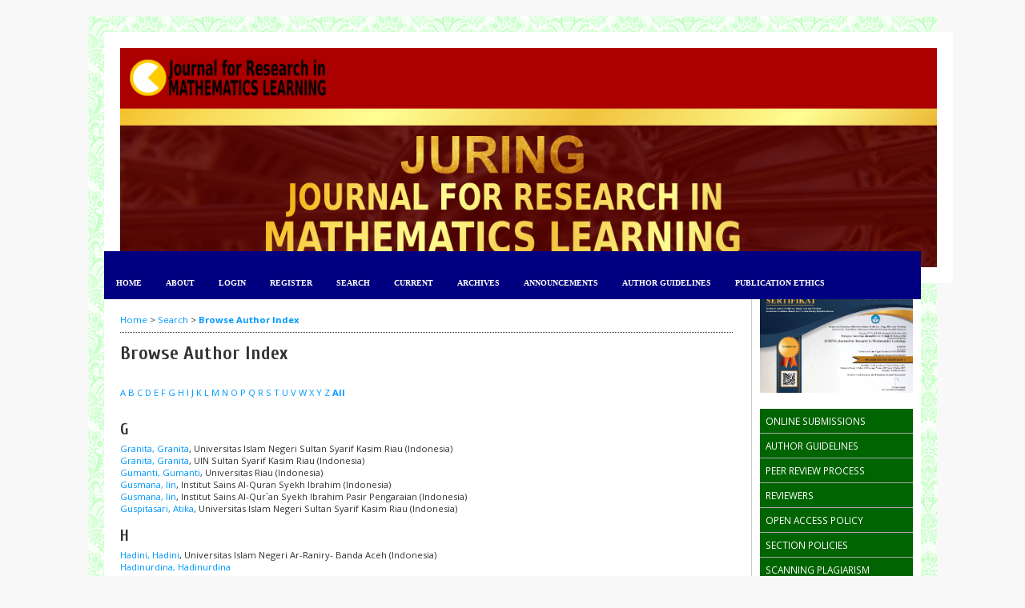

--- FILE ---
content_type: text/html; charset=utf-8
request_url: https://ejournal.uin-suska.ac.id/index.php/juring/search/authors?searchInitial=&authorsPage=8
body_size: 6157
content:

<!DOCTYPE html PUBLIC "-//W3C//DTD XHTML 1.0 Transitional//EN"
	"http://www.w3.org/TR/xhtml1/DTD/xhtml1-transitional.dtd">
<html xmlns="http://www.w3.org/1999/xhtml" lang="en-US" xml:lang="en-US">
<head>
<script src="https://ejournal.uin-suska.ac.id/lib/pkp/lib/vendor/components/jquery/jquery-1.12.4.min.js"></script>
<script src="https://ejournal.uin-suska.ac.id/lib/pkp/lib/vendor/components/jquery/jquery-migrate-1.4.1.min.js"></script>
	<meta http-equiv="Content-Type" content="text/html; charset=utf-8" />
	<title>Browse Author Index</title>
	<meta name="description" content="Juring (journal for research on mathematics learning)" />
	<meta name="keywords" content="juring; journal for research on mathematics learning" />
	<meta name="generator" content="Open Journal Systems 2.4.8.0" />
	<meta name="google-site-verification" content="RLNkID6R1bQdm0JqGd7CGj2i2R1pzQaFlDN594ypW8o" />
	<link rel="icon" href="https://ejournal.uin-suska.ac.id/public/journals/45/journalFavicon_en_US.png" type="image/png" />	<link rel="stylesheet" href="https://ejournal.uin-suska.ac.id/lib/pkp/styles/pkp.css" type="text/css" />
	<link rel="stylesheet" href="https://ejournal.uin-suska.ac.id/lib/pkp/styles/common.css" type="text/css" />
	<link rel="stylesheet" href="https://ejournal.uin-suska.ac.id/styles/common.css" type="text/css" />
	<link rel="stylesheet" href="https://ejournal.uin-suska.ac.id/styles/compiled.css" type="text/css" />

	<!-- Base Jquery -->
	<!-- jsapi removed -->
		<script type="text/javascript">
			<!--
			// Provide a local fallback if the CDN cannot be reached
			if (typeof google == 'undefined') {
				document.write(unescape("%3Cscript src='https://ejournal.uin-suska.ac.id/lib/pkp/js/lib/jquery/jquery.min.js' type='text/javascript'%3E%3C/script%3E"));
				document.write(unescape("%3Cscript src='https://ejournal.uin-suska.ac.id/lib/pkp/js/lib/jquery/plugins/jqueryUi.min.js' type='text/javascript'%3E%3C/script%3E"));
			} else {
				google.load("jquery", "1.4.4");
				google.load("jqueryui", "1.8.6");
			}
			// -->
		</script>
	
	
	
	<link rel="stylesheet" href="https://ejournal.uin-suska.ac.id/styles/sidebar.css" type="text/css" />		<link rel="stylesheet" href="https://ejournal.uin-suska.ac.id/styles/rightSidebar.css" type="text/css" />	
			<link rel="stylesheet" href="https://ejournal.uin-suska.ac.id/public/site/sitestyle.css" type="text/css" />
			<link rel="stylesheet" href="https://ejournal.uin-suska.ac.id/public/journals/45/custom.css" type="text/css" />
			<link rel="stylesheet" href="https://ejournal.uin-suska.ac.id/public/journals/45/journalStyleSheet.css" type="text/css" />
			<link rel="stylesheet" href="https://ejournal.uin-suska.ac.id/plugins/generic/externalFeed/externalFeed.css" type="text/css" />
			<link rel="stylesheet" href="https://ejournal.uin-suska.ac.id/plugins/blocks/languageToggle/styles/languageToggle.css" type="text/css" />
	
	<!-- Default global locale keys for JavaScript -->
	
<script type="text/javascript">
	jQuery.pkp = jQuery.pkp || { };
	jQuery.pkp.locale = { };
			
				jQuery.pkp.locale.form_dataHasChanged = 'The data on this form has changed. Continue anyway?';
	</script>
	<!-- Compiled scripts -->
			
<script type="text/javascript" src="https://ejournal.uin-suska.ac.id/lib/pkp/js/lib/jquery/plugins/jquery.tag-it.js"></script>
<script type="text/javascript" src="https://ejournal.uin-suska.ac.id/lib/pkp/js/lib/jquery/plugins/jquery.cookie.js"></script>

<script type="text/javascript" src="https://ejournal.uin-suska.ac.id/lib/pkp/js/functions/fontController.js"></script>
<script type="text/javascript" src="https://ejournal.uin-suska.ac.id/lib/pkp/js/functions/general.js"></script>
<script type="text/javascript" src="https://ejournal.uin-suska.ac.id/lib/pkp/js/functions/jqueryValidatorI18n.js"></script>

<script type="text/javascript" src="https://ejournal.uin-suska.ac.id/lib/pkp/js/classes/Helper.js"></script>
<script type="text/javascript" src="https://ejournal.uin-suska.ac.id/lib/pkp/js/classes/ObjectProxy.js"></script>
<script type="text/javascript" src="https://ejournal.uin-suska.ac.id/lib/pkp/js/classes/Handler.js"></script>
<script type="text/javascript" src="https://ejournal.uin-suska.ac.id/lib/pkp/js/classes/linkAction/LinkActionRequest.js"></script>
<script type="text/javascript" src="https://ejournal.uin-suska.ac.id/lib/pkp/js/classes/features/Feature.js"></script>

<script type="text/javascript" src="https://ejournal.uin-suska.ac.id/lib/pkp/js/controllers/SiteHandler.js"></script><!-- Included only for namespace definition -->
<script type="text/javascript" src="https://ejournal.uin-suska.ac.id/lib/pkp/js/controllers/UrlInDivHandler.js"></script>
<script type="text/javascript" src="https://ejournal.uin-suska.ac.id/lib/pkp/js/controllers/AutocompleteHandler.js"></script>
<script type="text/javascript" src="https://ejournal.uin-suska.ac.id/lib/pkp/js/controllers/ExtrasOnDemandHandler.js"></script>
<script type="text/javascript" src="https://ejournal.uin-suska.ac.id/lib/pkp/js/controllers/form/FormHandler.js"></script>
<script type="text/javascript" src="https://ejournal.uin-suska.ac.id/lib/pkp/js/controllers/form/AjaxFormHandler.js"></script>
<script type="text/javascript" src="https://ejournal.uin-suska.ac.id/lib/pkp/js/controllers/form/ClientFormHandler.js"></script>
<script type="text/javascript" src="https://ejournal.uin-suska.ac.id/lib/pkp/js/controllers/grid/GridHandler.js"></script>
<script type="text/javascript" src="https://ejournal.uin-suska.ac.id/lib/pkp/js/controllers/linkAction/LinkActionHandler.js"></script>

<script type="text/javascript" src="https://ejournal.uin-suska.ac.id/js/pages/search/SearchFormHandler.js"></script>
<script type="text/javascript" src="https://ejournal.uin-suska.ac.id/js/statistics/ReportGeneratorFormHandler.js"></script>
<script type="text/javascript" src="https://ejournal.uin-suska.ac.id/plugins/generic/lucene/js/LuceneAutocompleteHandler.js"></script>

<script type="text/javascript" src="https://ejournal.uin-suska.ac.id/lib/pkp/js/lib/jquery/plugins/jquery.pkp.js"></script>	
	<!-- Form validation -->
	<script type="text/javascript" src="https://ejournal.uin-suska.ac.id/lib/pkp/js/lib/jquery/plugins/validate/jquery.validate.js"></script>
	<script type="text/javascript">
		<!--
		// initialise plugins
		
		$(function(){
			jqueryValidatorI18n("https://ejournal.uin-suska.ac.id", "en_US"); // include the appropriate validation localization
			
			$(".tagit").live('click', function() {
				$(this).find('input').focus();
			});
		});
		// -->
		
	</script>

		
	<link rel="alternate" type="application/atom+xml" title="Juring (Journal for Research in Mathematics Learning) (atom+xml)" href="https://ejournal.uin-suska.ac.id/index.php/juring/gateway/plugin/WebFeedGatewayPlugin/atom" />
	<link rel="alternate" type="application/rdf+xml" title="Juring (Journal for Research in Mathematics Learning) (rdf+xml)" href="https://ejournal.uin-suska.ac.id/index.php/juring/gateway/plugin/WebFeedGatewayPlugin/rss" />
	<link rel="alternate" type="application/rss+xml" title="Juring (Journal for Research in Mathematics Learning) (rss+xml)" href="https://ejournal.uin-suska.ac.id/index.php/juring/gateway/plugin/WebFeedGatewayPlugin/rss2" />
</head>
<body id="pkp-search-authorIndex">
<div id="container">

<div id="header">
<div id="headerTitle">
<h1>
	<img src="/public/site/images/hasanudin/header2.PNG" alt="" width="100%" />
</h1>
</div>
</div>

<div id="body">

	<div id="sidebar">
							<div id="rightSidebar">
				<div class="block custom" id="customblock-kaki">
	<p><img src="/public/site/images/hasanudin/img19.jpg" alt="" width="100%" height="" /></p>
</div>	<div class="block custom" id="customblock-MENU-SAMPING">
	<p style="padding: 7px; border-bottom: 1px solid #aaa; background: #006400; color: white;"><a style="color: white;" href="/index.php/juring/about/submissions#onlineSubmissions" target="_blank">ONLINE SUBMISSIONS</a></p>
<p style="padding: 7px; border-bottom: 1px solid #aaa; background: #006400; color: white;"><a style="color: white;" href="/index.php/juring/about/submissions#authorGuidelines" target="_blank">AUTHOR GUIDELINES</a></p>
<p style="padding: 7px; border-bottom: 1px solid #aaa; background: #006400; color: white;"><a style="color: white;" href="/index.php/juring/about/editorialPolicies#peerReviewProcess" target="_blank">PEER REVIEW PROCESS</a></p>
<p style="padding: 7px; border-bottom: 1px solid #aaa; background: #006400; color: white;"><a style="color: white;" href="/index.php/juring/about/displayMembership/246" target="_blank">REVIEWERS</a></p>
<p style="padding: 7px; border-bottom: 1px solid #aaa; background: #006400; color: white;"><a style="color: white;" href="/index.php/juring/about/editorialPolicies#openAccessPolicy" target="_blank">OPEN ACCESS POLICY</a></p>
<p style="padding: 7px; border-bottom: 1px solid #aaa; background: #006400; color: white;"><a style="color: white;" href="/index.php/juring/about/editorialPolicies#sectionPolicies" target="_blank">SECTION POLICIES</a></p>
<p style="padding: 7px; border-bottom: 1px solid #aaa; background: #006400; color: white;"><a style="color: white;" href="/public/journals/45/index.php/juring/about/editorialPolicies#custom-1" target="_blank">SCANNING PLAGIARISM</a></p>
</div>	<div class="block custom" id="customblock-MENU-BARU">
	<h2 class="w3-center" style="text-align: center;"><img src="/public/site/images/hasanudin/sindex.png" alt="" width="100%" /></h2>
<h2 class="w3-center" style="text-align: center;">Our Journal</h2>
<div class="w3-content w3-section" style="max-width: 500px;"><img class="mySlides" style="width: 100%;" src="/public/journals/23/cover_issue_376_en_US.png" alt="" /> <img class="mySlides" style="width: 100%;" src="/public/journals/47/homepageImage_en_US.jpg" alt="" /> <img class="mySlides" style="width: 100%;" src="/public/journals/45/journalThumbnail_en_US.png" alt="" /></div>
<script type="text/javascript">// <![CDATA[
var myIndex = 0;
carousel();

function carousel() {
    var i;
    var x = document.getElementsByClassName("mySlides");
    for (i = 0; i < x.length; i++) {
       x[i].style.display = "none";  
    }
    myIndex++;
    if (myIndex > x.length) {myIndex = 1}    
    x[myIndex-1].style.display = "block";  
    setTimeout(carousel, 2000); // Change image every 2 seconds
}
// ]]></script>
<h2 class="w3-center" style="text-align: center;"><img src="/public/site/images/hasanudin/sindex.png" alt="" width="100%" /></h2>
</div>	<div class="block" id="sidebarUser">
			<span class="blockTitle">User</span>
	
												<form method="post" action="https://ejournal.uin-suska.ac.id/index.php/juring/login/signIn">
					<table>
						<tr>
							<td><label for="sidebar-username">Username</label></td>
							<td><input type="text" id="sidebar-username" name="username" value="" size="12" maxlength="32" class="textField" /></td>
						</tr>
						<tr>
							<td><label for="sidebar-password">Password</label></td>
							<td><input type="password" id="sidebar-password" name="password" value="" size="12" class="textField" /></td>
						</tr>
						<tr>
							<td colspan="2"><input type="checkbox" id="remember" name="remember" value="1" /> <label for="remember">Remember me</label></td>
						</tr>
						<tr>
							<td colspan="2"><input type="submit" value="Login" class="button" /></td>
						</tr>
					</table>
				</form>
						</div><div class="block custom" id="customblock-Template">
	<p><img src="/public/site/images/hasanudin/sindex2.png" alt="" width="100%" /></p>
<p><a href="https://docs.google.com/document/d/1ir_1vwRM0Lhz9BJX6gt_E5HlFYZaC2YP/edit?usp=share_link&amp;ouid=103680294915959800758&amp;rtpof=true&amp;sd=true" target="_blank"><img src="/public/site/images/hasanudin/journal-template.png" alt="" /></a></p>
<p>&nbsp;</p>
<p>&nbsp;</p>
<p>&nbsp;</p>
<p>&nbsp;</p>
<p>&nbsp;</p>
<p>&nbsp;</p>
<p>&nbsp;</p>
</div>	<div class="block custom" id="customblock-Menu-Tambahan">
	<p><img src="/public/site/images/hasanudin/sindex1.png" alt="" width="100%" /></p>
</div>	 <div class="block" id="notification">
	<span class="blockTitle">Notifications</span>
	<ul>
					<li><a href="https://ejournal.uin-suska.ac.id/index.php/juring/notification">View</a></li>
			<li><a href="https://ejournal.uin-suska.ac.id/index.php/juring/notification/subscribeMailList">Subscribe</a></li>
			</ul>
</div>

<div class="block" id="sidebarLanguageToggle">
	<script type="text/javascript">
		<!--
		function changeLanguage() {
			var e = document.getElementById('languageSelect');
			var new_locale = e.options[e.selectedIndex].value;

			var redirect_url = 'https://ejournal.uin-suska.ac.id/index.php/juring/user/setLocale/NEW_LOCALE?source=%2Findex.php%2Fjuring%2Fsearch%2Fauthors%3FsearchInitial%3D%26authorsPage%3D8';
			redirect_url = redirect_url.replace("NEW_LOCALE", new_locale);

			window.location.href = redirect_url;
		}
		//-->
	</script>
	<span class="blockTitle">Language</span>
	<form action="#">
		<label for="languageSelect">Select Language</label>
		<select id="languageSelect" size="1" name="locale" class="selectMenu"><option label="Bahasa Indonesia" value="id_ID">Bahasa Indonesia</option>
<option label="English" value="en_US" selected="selected">English</option>
</select>
		<input type="submit" class="button" value="Submit" onclick="changeLanguage(); return false;" />
	</form>
</div>
<div class="block" id="sidebarNavigation">
	<span class="blockTitle">Journal Content</span>

	<form id="simpleSearchForm" action="https://ejournal.uin-suska.ac.id/index.php/juring/search/search">
		<table id="simpleSearchInput">
			<tr>
				<td>
													<label for="simpleQuery">Search <br />
					<input type="text" id="simpleQuery" name="simpleQuery" size="15" maxlength="255" value="" class="textField" /></label>
								</td>
			</tr>
			<tr>
				<td><label for="searchField">
				Search Scope
				<br />
				<select id="searchField" name="searchField" size="1" class="selectMenu">
					<option label="All" value="query">All</option>
<option label="Authors" value="authors">Authors</option>
<option label="Title" value="title">Title</option>
<option label="Abstract" value="abstract">Abstract</option>
<option label="Index terms" value="indexTerms">Index terms</option>
<option label="Full Text" value="galleyFullText">Full Text</option>

				</select></label>
				</td>
			</tr>
			<tr>
				<td><input type="submit" value="Search" class="button" /></td>
			</tr>
		</table>
	</form>

	<br />

		<span class="blockSubtitle">Browse</span>
	<ul>
		<li><a href="https://ejournal.uin-suska.ac.id/index.php/juring/issue/archive">By Issue</a></li>
		<li><a href="https://ejournal.uin-suska.ac.id/index.php/juring/search/authors">By Author</a></li>
		<li><a href="https://ejournal.uin-suska.ac.id/index.php/juring/search/titles">By Title</a></li>
		
					<li><a href="https://ejournal.uin-suska.ac.id/index.php/index">Other Journals</a></li>
						</ul>
	</div>

<!-- Add javascript required for font sizer -->
<script type="text/javascript">
	<!--
	$(function(){
		fontSize("#sizer", "body", 9, 16, 32, ""); // Initialize the font sizer
	});
	// -->
</script>

<div class="block" id="sidebarFontSize" style="margin-bottom: 4px;">
	<span class="blockTitle">Font Size</span>
	<div id="sizer"></div>
</div>
<br /><div class="block" id="sidebarWebFeed">
	<span class="blockTitle">Current Issue</span>
	<a href="https://ejournal.uin-suska.ac.id/index.php/juring/gateway/plugin/WebFeedGatewayPlugin/atom">
	<img src="https://ejournal.uin-suska.ac.id/plugins/generic/webFeed/templates/images/atom10_logo.gif" alt="Atom logo" border="0" /></a>
	<br/>
	<a href="https://ejournal.uin-suska.ac.id/index.php/juring/gateway/plugin/WebFeedGatewayPlugin/rss2">
	<img src="https://ejournal.uin-suska.ac.id/plugins/generic/webFeed/templates/images/rss20_logo.gif" alt="RSS2 logo" border="0" /></a>
	<br/>
	<a href="https://ejournal.uin-suska.ac.id/index.php/juring/gateway/plugin/WebFeedGatewayPlugin/rss">
	<img src="https://ejournal.uin-suska.ac.id/plugins/generic/webFeed/templates/images/rss10_logo.gif" alt="RSS1 logo" border="0" /></a>
</div>
<div class="block" id="sidebarHelp">
	<a class="blockTitle" href="javascript:openHelp('https://ejournal.uin-suska.ac.id/index.php/juring/help/view/user/topic/000005')">Journal Help</a>
</div><div class="block" id="sidebarDevelopedBy">
	<a class="blockTitle" href="http://pkp.sfu.ca/ojs/" id="developedBy">Open Journal Systems</a>
</div>

			</div>
			</div>

<div id="main">
<div id="navbar">
	<ul class="menu">
		<li id="home"><a href="https://ejournal.uin-suska.ac.id/index.php/juring/index">Home</a></li>
		<li id="about"><a href="https://ejournal.uin-suska.ac.id/index.php/juring/about">About</a></li>

					<li id="login"><a href="https://ejournal.uin-suska.ac.id/index.php/juring/login">Login</a></li>
							<li id="register"><a href="https://ejournal.uin-suska.ac.id/index.php/juring/user/register">Register</a></li>
												<li id="search"><a href="https://ejournal.uin-suska.ac.id/index.php/juring/search">Search</a></li>
		
					<li id="current"><a href="https://ejournal.uin-suska.ac.id/index.php/juring/issue/current">Current</a></li>
			<li id="archives"><a href="https://ejournal.uin-suska.ac.id/index.php/juring/issue/archive">Archives</a></li>
		
					<li id="announcements"><a href="https://ejournal.uin-suska.ac.id/index.php/juring/announcement">Announcements</a></li>
				

									<li class="navItem" id="navItem-0"><a href="http://ejournal.uin-suska.ac.id/index.php/juring/pages/view/authorguidelines">Author Guidelines</a></li>
												<li class="navItem" id="navItem-1"><a href="https://ejournal.uin-suska.ac.id/index.php/juring/about/editorialPolicies#custom-0">Publication Ethics</a></li>
						</ul>
</div>
<div id="breadcrumb">
	<a href="https://ejournal.uin-suska.ac.id/index.php/juring/index">Home</a> &gt;
			<a href="https://ejournal.uin-suska.ac.id/index.php/juring/search/index" class="hierarchyLink">Search</a> &gt;
			<a href="https://ejournal.uin-suska.ac.id/index.php/juring/search/authors?searchInitial=&amp;authorsPage=8" class="current">Browse Author Index</a></div>

<h2>Browse Author Index</h2>


<div id="content">


<p><a href="https://ejournal.uin-suska.ac.id/index.php/juring/search/authors?searchInitial=A">A</a> <a href="https://ejournal.uin-suska.ac.id/index.php/juring/search/authors?searchInitial=B">B</a> <a href="https://ejournal.uin-suska.ac.id/index.php/juring/search/authors?searchInitial=C">C</a> <a href="https://ejournal.uin-suska.ac.id/index.php/juring/search/authors?searchInitial=D">D</a> <a href="https://ejournal.uin-suska.ac.id/index.php/juring/search/authors?searchInitial=E">E</a> <a href="https://ejournal.uin-suska.ac.id/index.php/juring/search/authors?searchInitial=F">F</a> <a href="https://ejournal.uin-suska.ac.id/index.php/juring/search/authors?searchInitial=G">G</a> <a href="https://ejournal.uin-suska.ac.id/index.php/juring/search/authors?searchInitial=H">H</a> <a href="https://ejournal.uin-suska.ac.id/index.php/juring/search/authors?searchInitial=I">I</a> <a href="https://ejournal.uin-suska.ac.id/index.php/juring/search/authors?searchInitial=J">J</a> <a href="https://ejournal.uin-suska.ac.id/index.php/juring/search/authors?searchInitial=K">K</a> <a href="https://ejournal.uin-suska.ac.id/index.php/juring/search/authors?searchInitial=L">L</a> <a href="https://ejournal.uin-suska.ac.id/index.php/juring/search/authors?searchInitial=M">M</a> <a href="https://ejournal.uin-suska.ac.id/index.php/juring/search/authors?searchInitial=N">N</a> <a href="https://ejournal.uin-suska.ac.id/index.php/juring/search/authors?searchInitial=O">O</a> <a href="https://ejournal.uin-suska.ac.id/index.php/juring/search/authors?searchInitial=P">P</a> <a href="https://ejournal.uin-suska.ac.id/index.php/juring/search/authors?searchInitial=Q">Q</a> <a href="https://ejournal.uin-suska.ac.id/index.php/juring/search/authors?searchInitial=R">R</a> <a href="https://ejournal.uin-suska.ac.id/index.php/juring/search/authors?searchInitial=S">S</a> <a href="https://ejournal.uin-suska.ac.id/index.php/juring/search/authors?searchInitial=T">T</a> <a href="https://ejournal.uin-suska.ac.id/index.php/juring/search/authors?searchInitial=U">U</a> <a href="https://ejournal.uin-suska.ac.id/index.php/juring/search/authors?searchInitial=V">V</a> <a href="https://ejournal.uin-suska.ac.id/index.php/juring/search/authors?searchInitial=W">W</a> <a href="https://ejournal.uin-suska.ac.id/index.php/juring/search/authors?searchInitial=X">X</a> <a href="https://ejournal.uin-suska.ac.id/index.php/juring/search/authors?searchInitial=Y">Y</a> <a href="https://ejournal.uin-suska.ac.id/index.php/juring/search/authors?searchInitial=Z">Z</a> <a href="https://ejournal.uin-suska.ac.id/index.php/juring/search/authors"><strong>All</strong></a></p>

<div id="authors">
		
				<div id="G">
		<h3>G</h3>
			</div>
	
	
		
				
		<a href="https://ejournal.uin-suska.ac.id/index.php/juring/search/authors/view?firstName=Granita&amp;middleName=&amp;lastName=Granita&amp;affiliation=Universitas%20Islam%20Negeri%20Sultan%20Syarif%20Kasim%20Riau&amp;country=ID">Granita, Granita</a>, Universitas Islam Negeri Sultan Syarif Kasim Riau (Indonesia)
	<br/>
		
	
	
		
				
		<a href="https://ejournal.uin-suska.ac.id/index.php/juring/search/authors/view?firstName=Granita&amp;middleName=&amp;lastName=Granita&amp;affiliation=UIN%20Sultan%20Syarif%20Kasim%20Riau&amp;country=ID">Granita, Granita</a>, UIN Sultan Syarif Kasim Riau (Indonesia)
	<br/>
		
	
	
		
				
		<a href="https://ejournal.uin-suska.ac.id/index.php/juring/search/authors/view?firstName=Gumanti&amp;middleName=&amp;lastName=Gumanti&amp;affiliation=Universitas%20Riau&amp;country=ID">Gumanti, Gumanti</a>, Universitas Riau (Indonesia)
	<br/>
		
	
	
		
				
		<a href="https://ejournal.uin-suska.ac.id/index.php/juring/search/authors/view?firstName=Iin&amp;middleName=&amp;lastName=Gusmana&amp;affiliation=Institut%20Sains%20Al-Quran%20Syekh%20Ibrahim&amp;country=ID">Gusmana, Iin</a>, Institut Sains Al-Quran Syekh Ibrahim (Indonesia)
	<br/>
		
	
	
		
				
		<a href="https://ejournal.uin-suska.ac.id/index.php/juring/search/authors/view?firstName=Iin&amp;middleName=&amp;lastName=Gusmana&amp;affiliation=Institut%20Sains%20Al-Qur%60an%20Syekh%20Ibrahim%20Pasir%20Pengaraian&amp;country=ID">Gusmana, Iin</a>, Institut Sains Al-Qur`an Syekh Ibrahim Pasir Pengaraian (Indonesia)
	<br/>
		
	
	
		
				
		<a href="https://ejournal.uin-suska.ac.id/index.php/juring/search/authors/view?firstName=Atika&amp;middleName=&amp;lastName=Guspitasari&amp;affiliation=Universitas%20Islam%20Negeri%20Sultan%20Syarif%20Kasim%20Riau&amp;country=ID">Guspitasari, Atika</a>, Universitas Islam Negeri Sultan Syarif Kasim Riau (Indonesia)
	<br/>
		
				<div id="H">
		<h3>H</h3>
			</div>
	
	
		
				
		<a href="https://ejournal.uin-suska.ac.id/index.php/juring/search/authors/view?firstName=Hadini&amp;middleName=&amp;lastName=Hadini&amp;affiliation=Universitas%20Islam%20Negeri%20Ar-Raniry-%20Banda%20Aceh&amp;country=ID">Hadini, Hadini</a>, Universitas Islam Negeri Ar-Raniry- Banda Aceh (Indonesia)
	<br/>
		
	
	
		
				
		<a href="https://ejournal.uin-suska.ac.id/index.php/juring/search/authors/view?firstName=Hadinurdina&amp;middleName=&amp;lastName=Hadinurdina&amp;affiliation=&amp;country=">Hadinurdina, Hadinurdina</a>
	<br/>
		
	
	
		
				
		<a href="https://ejournal.uin-suska.ac.id/index.php/juring/search/authors/view?firstName=Nur&amp;middleName=&amp;lastName=Hajizah&amp;affiliation=Riau%20University&amp;country=">Hajizah, Nur</a>, Riau University
	<br/>
		
	
	
		
				
		<a href="https://ejournal.uin-suska.ac.id/index.php/juring/search/authors/view?firstName=Dori&amp;middleName=Lukman&amp;lastName=Hakim&amp;affiliation=Universitas%20Singaperbangsa%20Karawang&amp;country=ID">Hakim, Dori Lukman</a>, Universitas Singaperbangsa Karawang (Indonesia)
	<br/>
		
	
	
		
				
		<a href="https://ejournal.uin-suska.ac.id/index.php/juring/search/authors/view?firstName=Ninda%20Oksagita&amp;middleName=&amp;lastName=Hakim%20Putri&amp;affiliation=Universitas%20Riau&amp;country=ID">Hakim Putri, Ninda Oksagita</a>, Universitas Riau (Indonesia)
	<br/>
		
	
	
		
				
		<a href="https://ejournal.uin-suska.ac.id/index.php/juring/search/authors/view?firstName=Siti&amp;middleName=Nur&amp;lastName=Halimah&amp;affiliation=Universitas%20Islam%20Negeri%20Sultan%20Syarif%20Kasim%20Riau&amp;country=ID">Halimah, Siti Nur</a>, Universitas Islam Negeri Sultan Syarif Kasim Riau (Indonesia)
	<br/>
		
	
	
		
				
		<a href="https://ejournal.uin-suska.ac.id/index.php/juring/search/authors/view?firstName=M&amp;middleName=Fikri&amp;lastName=Hamdani&amp;affiliation=Universitas%20Islam%20Negeri%20Sultan%20Syarif%20Kasim%20Riau%2C%20Indonesia&amp;country=">Hamdani, M Fikri</a>, Universitas Islam Negeri Sultan Syarif Kasim Riau, Indonesia
	<br/>
		
	
	
		
				
		<a href="https://ejournal.uin-suska.ac.id/index.php/juring/search/authors/view?firstName=M&amp;middleName=Fikri&amp;lastName=Hamdani&amp;affiliation=Universitas%20Pendidikan%20Indonesia&amp;country=ID">Hamdani, M Fikri</a>, Universitas Pendidikan Indonesia (Indonesia)
	<br/>
		
	
	
		
				
		<a href="https://ejournal.uin-suska.ac.id/index.php/juring/search/authors/view?firstName=Ciptro&amp;middleName=&amp;lastName=Handrianto&amp;affiliation=Sultan%20Idris%20Education%20University&amp;country=MY">Handrianto, Ciptro</a>, Sultan Idris Education University (Malaysia)
	<br/>
		
	
	
		
				
		<a href="https://ejournal.uin-suska.ac.id/index.php/juring/search/authors/view?firstName=Bambang&amp;middleName=&amp;lastName=Hariyomurti&amp;affiliation=Universitas%20Pendidikan%20Indonesia&amp;country=ID">Hariyomurti, Bambang</a>, Universitas Pendidikan Indonesia (Indonesia)
	<br/>
		
	
	
		
				
		<a href="https://ejournal.uin-suska.ac.id/index.php/juring/search/authors/view?firstName=H.&amp;middleName=&amp;lastName=Hartono&amp;affiliation=Universitas%20Islam%20Negeri%20Sultan%20Syarif%20Kasim%20Riau&amp;country=">Hartono, H.</a>, Universitas Islam Negeri Sultan Syarif Kasim Riau
	<br/>
		
	
	
		
				
		<a href="https://ejournal.uin-suska.ac.id/index.php/juring/search/authors/view?firstName=Hartono&amp;middleName=&amp;lastName=Hartono&amp;affiliation=Universitas%20Islam%20Negeri%20Sultan%20Syarif%20Kasim%20Riau&amp;country=ID">Hartono, Hartono</a>, Universitas Islam Negeri Sultan Syarif Kasim Riau (Indonesia)
	<br/>
		
	
	
		
				
		<a href="https://ejournal.uin-suska.ac.id/index.php/juring/search/authors/view?firstName=Susi&amp;middleName=&amp;lastName=Haryanti&amp;affiliation=Universitas%20Islam%20Negeri%20Sultan%20Syarif%20Kasim%20Riau&amp;country=ID">Haryanti, Susi</a>, Universitas Islam Negeri Sultan Syarif Kasim Riau (Indonesia)
	<br/>
		
	
	
		
				
		<a href="https://ejournal.uin-suska.ac.id/index.php/juring/search/authors/view?firstName=Jamiatul&amp;middleName=&amp;lastName=Hasanah&amp;affiliation=Universitas%20Islam%20Negeri%20Sultan%20Syarif%20Kasim%20Riau&amp;country=ID">Hasanah, Jamiatul</a>, Universitas Islam Negeri Sultan Syarif Kasim Riau (Indonesia)
	<br/>
		
	
	
		
				
		<a href="https://ejournal.uin-suska.ac.id/index.php/juring/search/authors/view?firstName=Maulida&amp;middleName=&amp;lastName=Hasanah&amp;affiliation=Universitas%20Singaperbangsa%20Karawang&amp;country=ID">Hasanah, Maulida</a>, Universitas Singaperbangsa Karawang (Indonesia)
	<br/>
		
	
	
		
				
		<a href="https://ejournal.uin-suska.ac.id/index.php/juring/search/authors/view?firstName=Uswatun&amp;middleName=&amp;lastName=Hasanah&amp;affiliation=Universitas%20Riau&amp;country=ID">Hasanah, Uswatun</a>, Universitas Riau (Indonesia)
	<br/>
		
	
	
		
				
		<a href="https://ejournal.uin-suska.ac.id/index.php/juring/search/authors/view?firstName=H&amp;middleName=&amp;lastName=Hasanuddin&amp;affiliation=Universitas%20Islam%20Negeri%20Sultan%20Syarif%20Kasim%20Riau&amp;country=ID">Hasanuddin, H</a>, Universitas Islam Negeri Sultan Syarif Kasim Riau (Indonesia)
	<br/>
		
	
	
		
				
		<a href="https://ejournal.uin-suska.ac.id/index.php/juring/search/authors/view?firstName=H.&amp;middleName=&amp;lastName=Hasanuddin&amp;affiliation=Universitas%20Islam%20Negeri%20Sultan%20Syarif%20Kasim%20Riau&amp;country=ID">Hasanuddin, H.</a>, Universitas Islam Negeri Sultan Syarif Kasim Riau (Indonesia)
	<br/>
		
	
	
		
				
		<a href="https://ejournal.uin-suska.ac.id/index.php/juring/search/authors/view?firstName=Hasanuddin&amp;middleName=&amp;lastName=Hasanuddin&amp;affiliation=Universitas%20Islam%20Negeri%20Sultan%20Syarif%20Kasim%20Riau&amp;country=ID">Hasanuddin, Hasanuddin</a>, Universitas Islam Negeri Sultan Syarif Kasim Riau (Indonesia)
	<br/>
	<br />
	176 - 200 of 645 Items&nbsp;&nbsp;&nbsp;&nbsp;<a href="https://ejournal.uin-suska.ac.id/index.php/juring/search/authors?searchInitial=&amp;authorsPage=1#authors">&lt;&lt;</a>&nbsp;<a href="https://ejournal.uin-suska.ac.id/index.php/juring/search/authors?searchInitial=&amp;authorsPage=7#authors">&lt;</a>&nbsp;<a href="https://ejournal.uin-suska.ac.id/index.php/juring/search/authors?searchInitial=&amp;authorsPage=3#authors">3</a>&nbsp;<a href="https://ejournal.uin-suska.ac.id/index.php/juring/search/authors?searchInitial=&amp;authorsPage=4#authors">4</a>&nbsp;<a href="https://ejournal.uin-suska.ac.id/index.php/juring/search/authors?searchInitial=&amp;authorsPage=5#authors">5</a>&nbsp;<a href="https://ejournal.uin-suska.ac.id/index.php/juring/search/authors?searchInitial=&amp;authorsPage=6#authors">6</a>&nbsp;<a href="https://ejournal.uin-suska.ac.id/index.php/juring/search/authors?searchInitial=&amp;authorsPage=7#authors">7</a>&nbsp;<strong>8</strong>&nbsp;<a href="https://ejournal.uin-suska.ac.id/index.php/juring/search/authors?searchInitial=&amp;authorsPage=9#authors">9</a>&nbsp;<a href="https://ejournal.uin-suska.ac.id/index.php/juring/search/authors?searchInitial=&amp;authorsPage=10#authors">10</a>&nbsp;<a href="https://ejournal.uin-suska.ac.id/index.php/juring/search/authors?searchInitial=&amp;authorsPage=11#authors">11</a>&nbsp;<a href="https://ejournal.uin-suska.ac.id/index.php/juring/search/authors?searchInitial=&amp;authorsPage=12#authors">12</a>&nbsp;<a href="https://ejournal.uin-suska.ac.id/index.php/juring/search/authors?searchInitial=&amp;authorsPage=9#authors">&gt;</a>&nbsp;<a href="https://ejournal.uin-suska.ac.id/index.php/juring/search/authors?searchInitial=&amp;authorsPage=26#authors">&gt;&gt;</a>&nbsp;
</div>

	<br /><br />
	<div id="pageFooter"><p><img src="/public/site/images/hasanudin/footer.PNG" alt="" width="100%" /></p><p><strong>Juring (Journal for Research in Mathematics Learning)</strong></p>Universitas Islam Negeri Sultan Syarif Kasim Riau<p> </p><p><strong>Indexed by:</strong></p><p><a href="https://app.dimensions.ai/discover/publication?search_mode=content&amp;and_facet_source_title=jour.1379007"><strong><img src="/public/site/images/hasanudin/index7.png" alt="" width="150" height="51" /></strong></a></p><p><strong> <a href="https://search.crossref.org/?q=JURING+%28journal+for+research+in+mathematics+learning%29&amp;from_ui=yes"><img src="/public/site/images/hasanudin/crossref-logo-landscape-20011.png" alt="" width="95" height="34" /></a></strong> <a href="https://scholar.google.co.id/citations?user=7ryPqRAAAAAJ"><img src="/public/site/images/hasanudin/Google-Scholar-logo.png" alt="" width="95" height="34" /></a>  <a href="http://sinta.ristekbrin.go.id/journals/detail?id=6278"><img src="/public/site/images/hayatunnufus/index.png" alt="" width="95" height="34" /></a><a href="https://www.scilit.net/journal/4321395"> <img src="/public/site/images/hasanudin/Capture2.PNG" alt="" width="95" height="34" /></a><a href="http://garuda.ristekdikti.go.id/journal/view/11336"> <img src="/public/site/images/hasanudin/garuda1.png" alt="" width="136" height="31" /> </a> <a href="https://onesearch.id/Search/Results?lookfor=juring+%28journal+for+research+in+mathematics+learning%29&amp;type=AllFields&amp;limit=20&amp;sort=relevance"> <img src="https://library.uns.ac.id/wp-content/uploads/2017/11/ios.png" alt="" width="136" height="31" /> </a> <a href="http://moraref.kemenag.go.id/archives/journal/98021043410573024"><img src="/public/site/images/hasanudin/logo-moraref-_-muda1.png" alt="" width="90" height="31" /></a></p><p> </p><p><!-- Default Statcounter code for JURING
http://ejournal.uin-suska.ac.id/index.php/juring --><script type="text/javascript">// <![CDATA[
var sc_project=11942008; 
var sc_invisible=0; 
var sc_security="eceea4fb"; 
var sc_https=1; 
var scJsHost = "https://";
document.write("<sc"+"ript type='text/javascript' src='" + scJsHost+
"statcounter.com/counter/counter.js'></"+"script>");
// ]]></script></p><noscript>&amp;amp;amp;amp;amp;amp;amp;amp;amp;amp;amp;amp;amp;amp;amp;amp;amp;amp;amp;amp;amp;amp;amp;amp;amp;amp;amp;amp;amp;amp;amp;lt;div class="statcounter"&amp;amp;amp;amp;amp;amp;amp;amp;amp;amp;amp;amp;amp;amp;amp;amp;amp;amp;amp;amp;amp;amp;amp;amp;amp;amp;amp;amp;amp;amp;amp;gt;&amp;amp;amp;amp;amp;amp;amp;amp;amp;amp;amp;amp;amp;amp;amp;amp;amp;amp;amp;amp;amp;amp;amp;amp;amp;amp;amp;amp;amp;amp;amp;lt;a title="Web Analytics Made Easy - StatCounter" href="https://statcounter.com/" target="_blank"&amp;amp;amp;amp;amp;amp;amp;amp;amp;amp;amp;amp;amp;amp;amp;amp;amp;amp;amp;amp;amp;amp;amp;amp;amp;amp;amp;amp;amp;amp;amp;gt;&amp;amp;amp;amp;amp;amp;amp;amp;amp;amp;amp;amp;amp;amp;amp;amp;amp;amp;amp;amp;amp;amp;amp;amp;amp;amp;amp;amp;amp;amp;amp;lt;img class="statcounter" src="https://c.statcounter.com/11942008/0/eceea4fb/0/" alt="Web Analytics Made Easy - StatCounter"&amp;amp;amp;amp;amp;amp;amp;amp;amp;amp;amp;amp;amp;amp;amp;amp;amp;amp;amp;amp;amp;amp;amp;amp;amp;amp;amp;amp;amp;amp;amp;gt;&amp;amp;amp;amp;amp;amp;amp;amp;amp;amp;amp;amp;amp;amp;amp;amp;amp;amp;amp;amp;amp;amp;amp;amp;amp;amp;amp;amp;amp;amp;amp;lt;/a&amp;amp;amp;amp;amp;amp;amp;amp;amp;amp;amp;amp;amp;amp;amp;amp;amp;amp;amp;amp;amp;amp;amp;amp;amp;amp;amp;amp;amp;amp;amp;gt;&amp;amp;amp;amp;amp;amp;amp;amp;amp;amp;amp;amp;amp;amp;amp;amp;amp;amp;amp;amp;amp;amp;amp;amp;amp;amp;amp;amp;amp;amp;amp;lt;/div&amp;amp;amp;amp;amp;amp;amp;amp;amp;amp;amp;amp;amp;amp;amp;amp;amp;amp;amp;amp;amp;amp;amp;amp;amp;amp;amp;amp;amp;amp;amp;gt;</noscript><p><!-- End of Statcounter Code --> <a href="https://statcounter.com/p11942008/?guest=1">View My Stats</a></p><p> </p><p><a href="https://info.flagcounter.com/Ojyz"><img src="https://s11.flagcounter.com/count2/Ojyz/bg_FFFFFF/txt_000000/border_CCCCCC/columns_2/maxflags_10/viewers_0/labels_0/pageviews_0/flags_0/percent_0/" alt="Flag Counter" border="0" /></a></p></div>
</div><!-- content -->
</div><!-- main -->
</div><!-- body -->



</div><!-- container -->
</body>
</html>

--- FILE ---
content_type: text/css
request_url: https://ejournal.uin-suska.ac.id/public/journals/45/custom.css
body_size: -1283
content:
#header {background-color: #000000;}
#footer {background-color: #000000;}
table.listing tr.fastTracked {background-color: #000000;}
a {color: #0099ff;}
a:link {color: #0099ff;}
a:active {color: #0099ff;}
a:visited {color: #0099ff;}
a:hover {color: #0099ff;}
input.defaultButton {color: #0099ff;}
body {background-color: #cccccc;}
input.defaultButton {background-color: #cccccc;}
body {color: #ffffff;}
input.defaultButton {color: #ffffff;}


--- FILE ---
content_type: text/css
request_url: https://ejournal.uin-suska.ac.id/public/journals/45/journalStyleSheet.css
body_size: -1041
content:
@import "//fonts.googleapis.com/css?family=Open+Sans:400,700,700italic,400italic";
@import "//fonts.googleapis.com/css?family=Cuprum:400,400italic,700,700italic";

/* Background dan font */
body {
    font-family: 'Open Sans', sans-serif;
    font-size: 16px;
    color: #333;
    background-color: #f8f8f8;
    margin: 0;
    padding: 0;
}

/* Header */
#header {
    background-color: #fff;
    padding: 20px;
    text-align: center;
}

#header h1 {
    font-family: 'Cuprum', sans-serif;
    font-size: 36px;
    margin: 0;
}

/* Navbar */
#navbar {
    background-color: navy;
    color: #fff;
    padding: 10px 0;
    text-align: center;
}

#navbar ul {
    list-style: none;
    margin: 0;
    padding: 0;
}

#navbar li {
    display: inline-block;
    margin: 0;
    padding: 0;
}

#navbar a {
    color: #fff;
    display: inline-block;
    padding: 10px 20px;
    text-decoration: none;
    font-size: 18px;
}

#navbar a:hover {
    background-color: #bc0725;
}

/* Content */
#container {
    background-color: #fff;
    padding: 20px;
    margin: 20px auto;
    max-width: 1020px;
}

#content {
    margin-bottom: 20px;
}

/* Footer */
#footer {
    background-color: #333;
    color: #fff;
    text-align: center;
    padding: 20px 0;
}
